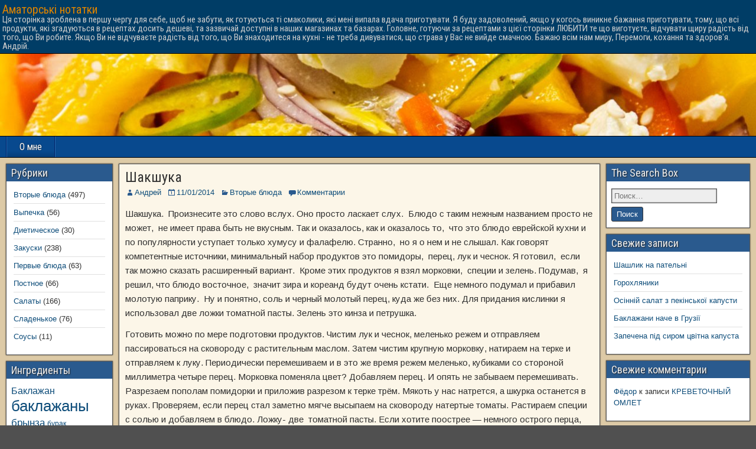

--- FILE ---
content_type: text/html; charset=UTF-8
request_url: https://and.ck.ua/recipe/shakshuka
body_size: 17367
content:
<!DOCTYPE html>
<html lang="ru-RU">
<head>
<meta charset="UTF-8" />
<meta name="viewport" content="initial-scale=1.0" />
<title>Шакшука &#8212; Аматорські нотатки</title>
<meta name='robots' content='max-image-preview:large' />
<link rel="profile" href="http://gmpg.org/xfn/11" />
<link rel="pingback" href="https://and.ck.ua/xmlrpc.php" />
<link rel='dns-prefetch' href='//www.googletagmanager.com' />
<link rel='dns-prefetch' href='//fonts.googleapis.com' />
<link rel='dns-prefetch' href='//pagead2.googlesyndication.com' />
<link rel="alternate" type="application/rss+xml" title="Аматорські нотатки &raquo; Лента" href="https://and.ck.ua/feed" />
<link rel="alternate" type="application/rss+xml" title="Аматорські нотатки &raquo; Лента комментариев" href="https://and.ck.ua/comments/feed" />
<link rel="alternate" type="application/rss+xml" title="Аматорські нотатки &raquo; Лента комментариев к &laquo;Шакшука&raquo;" href="https://and.ck.ua/recipe/shakshuka/feed" />
<link rel="alternate" title="oEmbed (JSON)" type="application/json+oembed" href="https://and.ck.ua/wp-json/oembed/1.0/embed?url=https%3A%2F%2Fand.ck.ua%2Frecipe%2Fshakshuka" />
<link rel="alternate" title="oEmbed (XML)" type="text/xml+oembed" href="https://and.ck.ua/wp-json/oembed/1.0/embed?url=https%3A%2F%2Fand.ck.ua%2Frecipe%2Fshakshuka&#038;format=xml" />
<style id='wp-img-auto-sizes-contain-inline-css' type='text/css'>
img:is([sizes=auto i],[sizes^="auto," i]){contain-intrinsic-size:3000px 1500px}
/*# sourceURL=wp-img-auto-sizes-contain-inline-css */
</style>
<style id='wp-emoji-styles-inline-css' type='text/css'>

	img.wp-smiley, img.emoji {
		display: inline !important;
		border: none !important;
		box-shadow: none !important;
		height: 1em !important;
		width: 1em !important;
		margin: 0 0.07em !important;
		vertical-align: -0.1em !important;
		background: none !important;
		padding: 0 !important;
	}
/*# sourceURL=wp-emoji-styles-inline-css */
</style>
<style id='wp-block-library-inline-css' type='text/css'>
:root{--wp-block-synced-color:#7a00df;--wp-block-synced-color--rgb:122,0,223;--wp-bound-block-color:var(--wp-block-synced-color);--wp-editor-canvas-background:#ddd;--wp-admin-theme-color:#007cba;--wp-admin-theme-color--rgb:0,124,186;--wp-admin-theme-color-darker-10:#006ba1;--wp-admin-theme-color-darker-10--rgb:0,107,160.5;--wp-admin-theme-color-darker-20:#005a87;--wp-admin-theme-color-darker-20--rgb:0,90,135;--wp-admin-border-width-focus:2px}@media (min-resolution:192dpi){:root{--wp-admin-border-width-focus:1.5px}}.wp-element-button{cursor:pointer}:root .has-very-light-gray-background-color{background-color:#eee}:root .has-very-dark-gray-background-color{background-color:#313131}:root .has-very-light-gray-color{color:#eee}:root .has-very-dark-gray-color{color:#313131}:root .has-vivid-green-cyan-to-vivid-cyan-blue-gradient-background{background:linear-gradient(135deg,#00d084,#0693e3)}:root .has-purple-crush-gradient-background{background:linear-gradient(135deg,#34e2e4,#4721fb 50%,#ab1dfe)}:root .has-hazy-dawn-gradient-background{background:linear-gradient(135deg,#faaca8,#dad0ec)}:root .has-subdued-olive-gradient-background{background:linear-gradient(135deg,#fafae1,#67a671)}:root .has-atomic-cream-gradient-background{background:linear-gradient(135deg,#fdd79a,#004a59)}:root .has-nightshade-gradient-background{background:linear-gradient(135deg,#330968,#31cdcf)}:root .has-midnight-gradient-background{background:linear-gradient(135deg,#020381,#2874fc)}:root{--wp--preset--font-size--normal:16px;--wp--preset--font-size--huge:42px}.has-regular-font-size{font-size:1em}.has-larger-font-size{font-size:2.625em}.has-normal-font-size{font-size:var(--wp--preset--font-size--normal)}.has-huge-font-size{font-size:var(--wp--preset--font-size--huge)}.has-text-align-center{text-align:center}.has-text-align-left{text-align:left}.has-text-align-right{text-align:right}.has-fit-text{white-space:nowrap!important}#end-resizable-editor-section{display:none}.aligncenter{clear:both}.items-justified-left{justify-content:flex-start}.items-justified-center{justify-content:center}.items-justified-right{justify-content:flex-end}.items-justified-space-between{justify-content:space-between}.screen-reader-text{border:0;clip-path:inset(50%);height:1px;margin:-1px;overflow:hidden;padding:0;position:absolute;width:1px;word-wrap:normal!important}.screen-reader-text:focus{background-color:#ddd;clip-path:none;color:#444;display:block;font-size:1em;height:auto;left:5px;line-height:normal;padding:15px 23px 14px;text-decoration:none;top:5px;width:auto;z-index:100000}html :where(.has-border-color){border-style:solid}html :where([style*=border-top-color]){border-top-style:solid}html :where([style*=border-right-color]){border-right-style:solid}html :where([style*=border-bottom-color]){border-bottom-style:solid}html :where([style*=border-left-color]){border-left-style:solid}html :where([style*=border-width]){border-style:solid}html :where([style*=border-top-width]){border-top-style:solid}html :where([style*=border-right-width]){border-right-style:solid}html :where([style*=border-bottom-width]){border-bottom-style:solid}html :where([style*=border-left-width]){border-left-style:solid}html :where(img[class*=wp-image-]){height:auto;max-width:100%}:where(figure){margin:0 0 1em}html :where(.is-position-sticky){--wp-admin--admin-bar--position-offset:var(--wp-admin--admin-bar--height,0px)}@media screen and (max-width:600px){html :where(.is-position-sticky){--wp-admin--admin-bar--position-offset:0px}}

/*# sourceURL=wp-block-library-inline-css */
</style><style id='global-styles-inline-css' type='text/css'>
:root{--wp--preset--aspect-ratio--square: 1;--wp--preset--aspect-ratio--4-3: 4/3;--wp--preset--aspect-ratio--3-4: 3/4;--wp--preset--aspect-ratio--3-2: 3/2;--wp--preset--aspect-ratio--2-3: 2/3;--wp--preset--aspect-ratio--16-9: 16/9;--wp--preset--aspect-ratio--9-16: 9/16;--wp--preset--color--black: #000000;--wp--preset--color--cyan-bluish-gray: #abb8c3;--wp--preset--color--white: #ffffff;--wp--preset--color--pale-pink: #f78da7;--wp--preset--color--vivid-red: #cf2e2e;--wp--preset--color--luminous-vivid-orange: #ff6900;--wp--preset--color--luminous-vivid-amber: #fcb900;--wp--preset--color--light-green-cyan: #7bdcb5;--wp--preset--color--vivid-green-cyan: #00d084;--wp--preset--color--pale-cyan-blue: #8ed1fc;--wp--preset--color--vivid-cyan-blue: #0693e3;--wp--preset--color--vivid-purple: #9b51e0;--wp--preset--gradient--vivid-cyan-blue-to-vivid-purple: linear-gradient(135deg,rgb(6,147,227) 0%,rgb(155,81,224) 100%);--wp--preset--gradient--light-green-cyan-to-vivid-green-cyan: linear-gradient(135deg,rgb(122,220,180) 0%,rgb(0,208,130) 100%);--wp--preset--gradient--luminous-vivid-amber-to-luminous-vivid-orange: linear-gradient(135deg,rgb(252,185,0) 0%,rgb(255,105,0) 100%);--wp--preset--gradient--luminous-vivid-orange-to-vivid-red: linear-gradient(135deg,rgb(255,105,0) 0%,rgb(207,46,46) 100%);--wp--preset--gradient--very-light-gray-to-cyan-bluish-gray: linear-gradient(135deg,rgb(238,238,238) 0%,rgb(169,184,195) 100%);--wp--preset--gradient--cool-to-warm-spectrum: linear-gradient(135deg,rgb(74,234,220) 0%,rgb(151,120,209) 20%,rgb(207,42,186) 40%,rgb(238,44,130) 60%,rgb(251,105,98) 80%,rgb(254,248,76) 100%);--wp--preset--gradient--blush-light-purple: linear-gradient(135deg,rgb(255,206,236) 0%,rgb(152,150,240) 100%);--wp--preset--gradient--blush-bordeaux: linear-gradient(135deg,rgb(254,205,165) 0%,rgb(254,45,45) 50%,rgb(107,0,62) 100%);--wp--preset--gradient--luminous-dusk: linear-gradient(135deg,rgb(255,203,112) 0%,rgb(199,81,192) 50%,rgb(65,88,208) 100%);--wp--preset--gradient--pale-ocean: linear-gradient(135deg,rgb(255,245,203) 0%,rgb(182,227,212) 50%,rgb(51,167,181) 100%);--wp--preset--gradient--electric-grass: linear-gradient(135deg,rgb(202,248,128) 0%,rgb(113,206,126) 100%);--wp--preset--gradient--midnight: linear-gradient(135deg,rgb(2,3,129) 0%,rgb(40,116,252) 100%);--wp--preset--font-size--small: 13px;--wp--preset--font-size--medium: 20px;--wp--preset--font-size--large: 36px;--wp--preset--font-size--x-large: 42px;--wp--preset--spacing--20: 0.44rem;--wp--preset--spacing--30: 0.67rem;--wp--preset--spacing--40: 1rem;--wp--preset--spacing--50: 1.5rem;--wp--preset--spacing--60: 2.25rem;--wp--preset--spacing--70: 3.38rem;--wp--preset--spacing--80: 5.06rem;--wp--preset--shadow--natural: 6px 6px 9px rgba(0, 0, 0, 0.2);--wp--preset--shadow--deep: 12px 12px 50px rgba(0, 0, 0, 0.4);--wp--preset--shadow--sharp: 6px 6px 0px rgba(0, 0, 0, 0.2);--wp--preset--shadow--outlined: 6px 6px 0px -3px rgb(255, 255, 255), 6px 6px rgb(0, 0, 0);--wp--preset--shadow--crisp: 6px 6px 0px rgb(0, 0, 0);}:where(.is-layout-flex){gap: 0.5em;}:where(.is-layout-grid){gap: 0.5em;}body .is-layout-flex{display: flex;}.is-layout-flex{flex-wrap: wrap;align-items: center;}.is-layout-flex > :is(*, div){margin: 0;}body .is-layout-grid{display: grid;}.is-layout-grid > :is(*, div){margin: 0;}:where(.wp-block-columns.is-layout-flex){gap: 2em;}:where(.wp-block-columns.is-layout-grid){gap: 2em;}:where(.wp-block-post-template.is-layout-flex){gap: 1.25em;}:where(.wp-block-post-template.is-layout-grid){gap: 1.25em;}.has-black-color{color: var(--wp--preset--color--black) !important;}.has-cyan-bluish-gray-color{color: var(--wp--preset--color--cyan-bluish-gray) !important;}.has-white-color{color: var(--wp--preset--color--white) !important;}.has-pale-pink-color{color: var(--wp--preset--color--pale-pink) !important;}.has-vivid-red-color{color: var(--wp--preset--color--vivid-red) !important;}.has-luminous-vivid-orange-color{color: var(--wp--preset--color--luminous-vivid-orange) !important;}.has-luminous-vivid-amber-color{color: var(--wp--preset--color--luminous-vivid-amber) !important;}.has-light-green-cyan-color{color: var(--wp--preset--color--light-green-cyan) !important;}.has-vivid-green-cyan-color{color: var(--wp--preset--color--vivid-green-cyan) !important;}.has-pale-cyan-blue-color{color: var(--wp--preset--color--pale-cyan-blue) !important;}.has-vivid-cyan-blue-color{color: var(--wp--preset--color--vivid-cyan-blue) !important;}.has-vivid-purple-color{color: var(--wp--preset--color--vivid-purple) !important;}.has-black-background-color{background-color: var(--wp--preset--color--black) !important;}.has-cyan-bluish-gray-background-color{background-color: var(--wp--preset--color--cyan-bluish-gray) !important;}.has-white-background-color{background-color: var(--wp--preset--color--white) !important;}.has-pale-pink-background-color{background-color: var(--wp--preset--color--pale-pink) !important;}.has-vivid-red-background-color{background-color: var(--wp--preset--color--vivid-red) !important;}.has-luminous-vivid-orange-background-color{background-color: var(--wp--preset--color--luminous-vivid-orange) !important;}.has-luminous-vivid-amber-background-color{background-color: var(--wp--preset--color--luminous-vivid-amber) !important;}.has-light-green-cyan-background-color{background-color: var(--wp--preset--color--light-green-cyan) !important;}.has-vivid-green-cyan-background-color{background-color: var(--wp--preset--color--vivid-green-cyan) !important;}.has-pale-cyan-blue-background-color{background-color: var(--wp--preset--color--pale-cyan-blue) !important;}.has-vivid-cyan-blue-background-color{background-color: var(--wp--preset--color--vivid-cyan-blue) !important;}.has-vivid-purple-background-color{background-color: var(--wp--preset--color--vivid-purple) !important;}.has-black-border-color{border-color: var(--wp--preset--color--black) !important;}.has-cyan-bluish-gray-border-color{border-color: var(--wp--preset--color--cyan-bluish-gray) !important;}.has-white-border-color{border-color: var(--wp--preset--color--white) !important;}.has-pale-pink-border-color{border-color: var(--wp--preset--color--pale-pink) !important;}.has-vivid-red-border-color{border-color: var(--wp--preset--color--vivid-red) !important;}.has-luminous-vivid-orange-border-color{border-color: var(--wp--preset--color--luminous-vivid-orange) !important;}.has-luminous-vivid-amber-border-color{border-color: var(--wp--preset--color--luminous-vivid-amber) !important;}.has-light-green-cyan-border-color{border-color: var(--wp--preset--color--light-green-cyan) !important;}.has-vivid-green-cyan-border-color{border-color: var(--wp--preset--color--vivid-green-cyan) !important;}.has-pale-cyan-blue-border-color{border-color: var(--wp--preset--color--pale-cyan-blue) !important;}.has-vivid-cyan-blue-border-color{border-color: var(--wp--preset--color--vivid-cyan-blue) !important;}.has-vivid-purple-border-color{border-color: var(--wp--preset--color--vivid-purple) !important;}.has-vivid-cyan-blue-to-vivid-purple-gradient-background{background: var(--wp--preset--gradient--vivid-cyan-blue-to-vivid-purple) !important;}.has-light-green-cyan-to-vivid-green-cyan-gradient-background{background: var(--wp--preset--gradient--light-green-cyan-to-vivid-green-cyan) !important;}.has-luminous-vivid-amber-to-luminous-vivid-orange-gradient-background{background: var(--wp--preset--gradient--luminous-vivid-amber-to-luminous-vivid-orange) !important;}.has-luminous-vivid-orange-to-vivid-red-gradient-background{background: var(--wp--preset--gradient--luminous-vivid-orange-to-vivid-red) !important;}.has-very-light-gray-to-cyan-bluish-gray-gradient-background{background: var(--wp--preset--gradient--very-light-gray-to-cyan-bluish-gray) !important;}.has-cool-to-warm-spectrum-gradient-background{background: var(--wp--preset--gradient--cool-to-warm-spectrum) !important;}.has-blush-light-purple-gradient-background{background: var(--wp--preset--gradient--blush-light-purple) !important;}.has-blush-bordeaux-gradient-background{background: var(--wp--preset--gradient--blush-bordeaux) !important;}.has-luminous-dusk-gradient-background{background: var(--wp--preset--gradient--luminous-dusk) !important;}.has-pale-ocean-gradient-background{background: var(--wp--preset--gradient--pale-ocean) !important;}.has-electric-grass-gradient-background{background: var(--wp--preset--gradient--electric-grass) !important;}.has-midnight-gradient-background{background: var(--wp--preset--gradient--midnight) !important;}.has-small-font-size{font-size: var(--wp--preset--font-size--small) !important;}.has-medium-font-size{font-size: var(--wp--preset--font-size--medium) !important;}.has-large-font-size{font-size: var(--wp--preset--font-size--large) !important;}.has-x-large-font-size{font-size: var(--wp--preset--font-size--x-large) !important;}
/*# sourceURL=global-styles-inline-css */
</style>

<style id='classic-theme-styles-inline-css' type='text/css'>
/*! This file is auto-generated */
.wp-block-button__link{color:#fff;background-color:#32373c;border-radius:9999px;box-shadow:none;text-decoration:none;padding:calc(.667em + 2px) calc(1.333em + 2px);font-size:1.125em}.wp-block-file__button{background:#32373c;color:#fff;text-decoration:none}
/*# sourceURL=/wp-includes/css/classic-themes.min.css */
</style>
<link rel='stylesheet' id='ppress-frontend-css' href='https://and.ck.ua/wp-content/plugins/wp-user-avatar/assets/css/frontend.min.css?ver=4.16.8' type='text/css' media='all' />
<link rel='stylesheet' id='ppress-flatpickr-css' href='https://and.ck.ua/wp-content/plugins/wp-user-avatar/assets/flatpickr/flatpickr.min.css?ver=4.16.8' type='text/css' media='all' />
<link rel='stylesheet' id='ppress-select2-css' href='https://and.ck.ua/wp-content/plugins/wp-user-avatar/assets/select2/select2.min.css?ver=6.9' type='text/css' media='all' />
<link rel='stylesheet' id='frontier-font-css' href='//fonts.googleapis.com/css?family=Roboto+Condensed%3A400%2C700%7CArimo%3A400%2C700&#038;ver=6.9' type='text/css' media='all' />
<link rel='stylesheet' id='genericons-css' href='https://and.ck.ua/wp-content/themes/frontier/includes/genericons/genericons.css?ver=1.3.3' type='text/css' media='all' />
<link rel='stylesheet' id='frontier-main-css' href='https://and.ck.ua/wp-content/themes/frontier/style.css?ver=1.3.3' type='text/css' media='all' />
<link rel='stylesheet' id='frontier-responsive-css' href='https://and.ck.ua/wp-content/themes/frontier/responsive.css?ver=1.3.3' type='text/css' media='all' />
<link rel='stylesheet' id='slb_core-css' href='https://and.ck.ua/wp-content/plugins/simple-lightbox/client/css/app.css?ver=2.9.4' type='text/css' media='all' />
<script type="text/javascript" src="https://and.ck.ua/wp-includes/js/jquery/jquery.min.js?ver=3.7.1" id="jquery-core-js"></script>
<script type="text/javascript" src="https://and.ck.ua/wp-includes/js/jquery/jquery-migrate.min.js?ver=3.4.1" id="jquery-migrate-js"></script>
<script type="text/javascript" src="https://and.ck.ua/wp-content/plugins/wp-user-avatar/assets/flatpickr/flatpickr.min.js?ver=4.16.8" id="ppress-flatpickr-js"></script>
<script type="text/javascript" src="https://and.ck.ua/wp-content/plugins/wp-user-avatar/assets/select2/select2.min.js?ver=4.16.8" id="ppress-select2-js"></script>

<!-- Сниппет тегов Google (gtag.js), добавленный Site Kit -->
<!-- Сниппет Google Analytics добавлен с помощью Site Kit -->
<script type="text/javascript" src="https://www.googletagmanager.com/gtag/js?id=G-SHVJCSTDZ4" id="google_gtagjs-js" async></script>
<script type="text/javascript" id="google_gtagjs-js-after">
/* <![CDATA[ */
window.dataLayer = window.dataLayer || [];function gtag(){dataLayer.push(arguments);}
gtag("set","linker",{"domains":["and.ck.ua"]});
gtag("js", new Date());
gtag("set", "developer_id.dZTNiMT", true);
gtag("config", "G-SHVJCSTDZ4");
//# sourceURL=google_gtagjs-js-after
/* ]]> */
</script>
<link rel="https://api.w.org/" href="https://and.ck.ua/wp-json/" /><link rel="alternate" title="JSON" type="application/json" href="https://and.ck.ua/wp-json/wp/v2/posts/9344" /><link rel="EditURI" type="application/rsd+xml" title="RSD" href="https://and.ck.ua/xmlrpc.php?rsd" />
<meta name="generator" content="WordPress 6.9" />
<link rel="canonical" href="https://and.ck.ua/recipe/shakshuka" />
<link rel='shortlink' href='https://and.ck.ua/?p=9344' />
<!--
    <PageMap>
        <DataObject type="thumbnail">
            <Attribute name="src" value="https://and.ck.ua/wp-content/uploads/2014/11/DSC_5254.jpg"/>
            <Attribute name="width" value="150"/>
            <Attribute name="height" value="150"/>
        </DataObject>
    </PageMap>
-->
        <meta name="thumbnail" content="https://and.ck.ua/wp-content/uploads/2014/11/DSC_5254.jpg" />
<meta name="generator" content="Site Kit by Google 1.170.0" />
<meta property="Frontier Theme" content="1.3.3" />
<style type="text/css" media="screen">
	#container 	{width: 1296px;}
	#header 	{min-height: 140px;}
	#content 	{width: 65%;}
	#sidebar-left 	{width: 15%;}
	#sidebar-right 	{width: 20%;}
</style>

<style type="text/css" media="screen">
	.page-template-page-cs-php #content, .page-template-page-sc-php #content {width: 77%;}
	.page-template-page-cs-php #sidebar-left, .page-template-page-sc-php #sidebar-left,
	.page-template-page-cs-php #sidebar-right, .page-template-page-sc-php #sidebar-right {width: 23%;}
	.page-template-page-scs-php #content {width: 65%;}
	.page-template-page-scs-php #sidebar-left {width: 15%;}
	.page-template-page-scs-php #sidebar-right {width: 20%;}
</style>

<style type="text/css" media="screen">
	#header {
		background-image: url('https://and.ck.ua/wp-content/uploads/2020/01/cropped-bez-imeni-1.jpg' );
		background-size: 1296px 140px;
	}
</style>

<style type="text/css" media="screen">
	#header {background-color:#FFFFFF;}
	#nav-main {background-color:#08498e;}
	#nav-main .nav-main {border-left: 1px solid #002166; border-right: 1px solid #2667ac;}
	#nav-main .nav-main > li, #nav-main .nav-main > ul > .page_item {border-left: 1px solid #2667ac; border-right: 1px solid #002166;}
	#top-bar {background-color:#003d66;}
	#bottom-bar {background-color:#002f66;}
	#main {background-color:#ddcaa6;}
	.blog-view, .single-view, .author-info, .archive-info, .form-404 {background-color:#fcf6e8;}
	.blog-view.sticky {background-color:#ffeed1;}
	.frontier-widget {background-color:#FFFFFF;}
	.blog-view, .comment-author-admin > .comment-body, .bypostauthor > .comment-body {border-top: 6px solid #2A5A8E;}
	.page-nav > *, .comment-nav > *, .author-info .title, .comment-reply-link, .widget-title,
	.widget_search .search-submit, .widget_calendar caption {background-color:#2A5A8E;}
	.genericon {color:#2A5A8E;}
	a {color:#0E4D7A;}
	a:hover {color:#0000EE;}
</style>


<!-- Метатеги Google AdSense, добавленные Site Kit -->
<meta name="google-adsense-platform-account" content="ca-host-pub-2644536267352236">
<meta name="google-adsense-platform-domain" content="sitekit.withgoogle.com">
<!-- Завершите метатеги Google AdSense, добавленные Site Kit -->


<script type="application/ld+json" class="saswp-schema-markup-output">
[{"@context":"https:\/\/schema.org\/","@type":"Recipe","@id":"https:\/\/and.ck.ua\/recipe\/shakshuka#recipe","url":"","name":"\u0428\u0430\u043a\u0448\u0443\u043a\u0430","datePublished":"2014-11-01T13:57:47+02:00","dateModified":"2014-11-01T15:41:12+02:00","description":"\u0428\u0430\u043a\u0448\u0443\u043a\u0430.\u00a0 \u041f\u0440\u043e\u0438\u0437\u043d\u0435\u0441\u0438\u0442\u0435 \u044d\u0442\u043e \u0441\u043b\u043e\u0432\u043e \u0432\u0441\u043b\u0443\u0445. \u041e\u043d\u043e \u043f\u0440\u043e\u0441\u0442\u043e \u043b\u0430\u0441\u043a\u0430\u0435\u0442 \u0441\u043b\u0443\u0445.\u00a0 \u0411\u043b\u044e\u0434\u043e \u0441 \u0442\u0430\u043a\u0438\u043c \u043d\u0435\u0436\u043d\u044b\u043c \u043d\u0430\u0437\u0432\u0430\u043d\u0438\u0435\u043c \u043f\u0440\u043e\u0441\u0442\u043e \u043d\u0435 \u043c\u043e\u0436\u0435\u0442,\u00a0 \u043d\u0435 \u0438\u043c\u0435\u0435\u0442 \u043f\u0440\u0430\u0432\u0430 \u0431\u044b\u0442\u044c \u043d\u0435 \u0432\u043a\u0443\u0441\u043d\u044b\u043c. \u0422\u0430\u043a \u0438 \u043e\u043a\u0430\u0437\u0430\u043b\u043e\u0441\u044c, \u043a\u0430\u043a \u0438 \u043e\u043a\u0430\u0437\u0430\u043b\u043e\u0441\u044c \u0442\u043e,\u00a0 \u0447\u0442\u043e \u044d\u0442\u043e \u0431\u043b\u044e\u0434\u043e \u0435\u0432\u0440\u0435\u0439\u0441\u043a\u043e\u0439 \u043a\u0443\u0445\u043d\u0438 \u0438 \u043f\u043e \u043f\u043e\u043f\u0443\u043b\u044f\u0440\u043d\u043e\u0441\u0442\u0438 \u0443\u0441\u0442\u0443\u043f\u0430\u0435\u0442 \u0442\u043e\u043b\u044c\u043a\u043e \u0445\u0443\u043c\u0443\u0441\u0443 \u0438 \u0444\u0430\u043b\u0430\u0444\u0435\u043b\u044e. \u0421\u0442\u0440\u0430\u043d\u043d\u043e,\u00a0 \u043d\u043e \u044f \u043e \u043d\u0435\u043c \u0438 \u043d\u0435 \u0441\u043b\u044b\u0448\u0430\u043b. \u041a\u0430\u043a \u0433\u043e\u0432\u043e\u0440\u044f\u0442 \u043a\u043e\u043c\u043f\u0435\u0442\u0435\u043d\u0442\u043d\u044b\u0435 \u0438\u0441\u0442\u043e\u0447\u043d\u0438\u043a\u0438,","keywords":"\u044f\u0439\u0446\u0430, ","author":{"@type":"Person","name":"\u0410\u043d\u0434\u0440\u0435\u0439","url":"https:\/\/and.ck.ua\/recipe\/author\/admin","sameAs":["https:\/\/and.ck.ua\/"]},"recipeIngredient":["\u0412\u0442\u043e\u0440\u044b\u0435 \u0431\u043b\u044e\u0434\u0430, \u044f\u0439\u0446\u0430"],"recipeInstructions":["\u0428\u0430\u043a\u0448\u0443\u043a\u0430.\u00a0 \u041f\u0440\u043e\u0438\u0437\u043d\u0435\u0441\u0438\u0442\u0435 \u044d\u0442\u043e \u0441\u043b\u043e\u0432\u043e \u0432\u0441\u043b\u0443\u0445. \u041e\u043d\u043e \u043f\u0440\u043e\u0441\u0442\u043e \u043b\u0430\u0441\u043a\u0430\u0435\u0442 \u0441\u043b\u0443\u0445.\u00a0 \u0411\u043b\u044e\u0434\u043e \u0441 \u0442\u0430\u043a\u0438\u043c \u043d\u0435\u0436\u043d\u044b\u043c \u043d\u0430\u0437\u0432\u0430\u043d\u0438\u0435\u043c \u043f\u0440\u043e\u0441\u0442\u043e \u043d\u0435 \u043c\u043e\u0436\u0435\u0442,\u00a0 \u043d\u0435 \u0438\u043c\u0435\u0435\u0442 \u043f\u0440\u0430\u0432\u0430 \u0431\u044b\u0442\u044c \u043d\u0435 \u0432\u043a\u0443\u0441\u043d\u044b\u043c. \u0422\u0430\u043a \u0438 \u043e\u043a\u0430\u0437\u0430\u043b\u043e\u0441\u044c, \u043a\u0430\u043a \u0438 \u043e\u043a\u0430\u0437\u0430\u043b\u043e\u0441\u044c \u0442\u043e,\u00a0 \u0447\u0442\u043e \u044d\u0442\u043e \u0431\u043b\u044e\u0434\u043e \u0435\u0432\u0440\u0435\u0439\u0441\u043a\u043e\u0439 \u043a\u0443\u0445\u043d\u0438 \u0438 \u043f\u043e \u043f\u043e\u043f\u0443\u043b\u044f\u0440\u043d\u043e\u0441\u0442\u0438 \u0443\u0441\u0442\u0443\u043f\u0430\u0435\u0442 \u0442\u043e\u043b\u044c\u043a\u043e \u0445\u0443\u043c\u0443\u0441\u0443 \u0438 \u0444\u0430\u043b\u0430\u0444\u0435\u043b\u044e. \u0421\u0442\u0440\u0430\u043d\u043d\u043e,\u00a0 \u043d\u043e \u044f \u043e \u043d\u0435\u043c \u0438 \u043d\u0435 \u0441\u043b\u044b\u0448\u0430\u043b. \u041a\u0430\u043a \u0433\u043e\u0432\u043e\u0440\u044f\u0442 \u043a\u043e\u043c\u043f\u0435\u0442\u0435\u043d\u0442\u043d\u044b\u0435 \u0438\u0441\u0442\u043e\u0447\u043d\u0438\u043a\u0438, \u043c\u0438\u043d\u0438\u043c\u0430\u043b\u044c\u043d\u044b\u0439 \u043d\u0430\u0431\u043e\u0440 \u043f\u0440\u043e\u0434\u0443\u043a\u0442\u043e\u0432 \u044d\u0442\u043e \u043f\u043e\u043c\u0438\u0434\u043e\u0440\u044b,\u00a0 \u043f\u0435\u0440\u0435\u0446, \u043b\u0443\u043a \u0438 \u0447\u0435\u0441\u043d\u043e\u043a. \u042f \u0433\u043e\u0442\u043e\u0432\u0438\u043b,\u00a0 \u0435\u0441\u043b\u0438 \u0442\u0430\u043a \u043c\u043e\u0436\u043d\u043e \u0441\u043a\u0430\u0437\u0430\u0442\u044c \u0440\u0430\u0441\u0448\u0438\u0440\u0435\u043d\u043d\u044b\u0439 \u0432\u0430\u0440\u0438\u0430\u043d\u0442.\u00a0 \u041a\u0440\u043e\u043c\u0435 \u044d\u0442\u0438\u0445 \u043f\u0440\u043e\u0434\u0443\u043a\u0442\u043e\u0432 \u044f \u0432\u0437\u044f\u043b \u043c\u043e\u0440\u043a\u043e\u0432\u043a\u0438,\u00a0 \u0441\u043f\u0435\u0446\u0438\u0438 \u0438 \u0437\u0435\u043b\u0435\u043d\u044c. \u041f\u043e\u0434\u0443\u043c\u0430\u0432,\u00a0 \u044f \u0440\u0435\u0448\u0438\u043b, \u0447\u0442\u043e \u0431\u043b\u044e\u0434\u043e \u0432\u043e\u0441\u0442\u043e\u0447\u043d\u043e\u0435,\u00a0 \u0437\u043d\u0430\u0447\u0438\u0442 \u0437\u0438\u0440\u0430 \u0438 \u043a\u043e\u0440\u0435\u0430\u043d\u0434 \u0431\u0443\u0434\u0443\u0442 \u043e\u0447\u0435\u043d\u044c \u043a\u0441\u0442\u0430\u0442\u0438.\u00a0 \u0415\u0449\u0435 \u043d\u0435\u043c\u043d\u043e\u0433\u043e \u043f\u043e\u0434\u0443\u043c\u0430\u043b \u0438 \u043f\u0440\u0438\u0431\u0430\u0432\u0438\u043b \u043c\u043e\u043b\u043e\u0442\u0443\u044e \u043f\u0430\u043f\u0440\u0438\u043a\u0443.\u00a0 \u041d\u0443 \u0438 \u043f\u043e\u043d\u044f\u0442\u043d\u043e, \u0441\u043e\u043b\u044c \u0438 \u0447\u0435\u0440\u043d\u044b\u0439 \u043c\u043e\u043b\u043e\u0442\u044b\u0439 \u043f\u0435\u0440\u0435\u0446, \u043a\u0443\u0434\u0430 \u0436\u0435 \u0431\u0435\u0437 \u043d\u0438\u0445. \u0414\u043b\u044f \u043f\u0440\u0438\u0434\u0430\u043d\u0438\u044f \u043a\u0438\u0441\u043b\u0438\u043d\u043a\u0438 \u044f \u0438\u0441\u043f\u043e\u043b\u044c\u0437\u043e\u0432\u0430\u043b \u0434\u0432\u0435 \u043b\u043e\u0436\u043a\u0438 \u0442\u043e\u043c\u0430\u0442\u043d\u043e\u0439 \u043f\u0430\u0441\u0442\u044b. \u0417\u0435\u043b\u0435\u043d\u044c \u044d\u0442\u043e \u043a\u0438\u043d\u0437\u0430 \u0438 \u043f\u0435\u0442\u0440\u0443\u0448\u043a\u0430.\r\n\r\n\u0413\u043e\u0442\u043e\u0432\u0438\u0442\u044c \u043c\u043e\u0436\u043d\u043e \u043f\u043e \u043c\u0435\u0440\u0435 \u043f\u043e\u0434\u0433\u043e\u0442\u043e\u0432\u043a\u0438 \u043f\u0440\u043e\u0434\u0443\u043a\u0442\u043e\u0432. \u0427\u0438\u0441\u0442\u0438\u043c \u043b\u0443\u043a \u0438 \u0447\u0435\u0441\u043d\u043e\u043a, \u043c\u0435\u043b\u0435\u043d\u044c\u043a\u043e \u0440\u0435\u0436\u0435\u043c \u0438 \u043e\u0442\u043f\u0440\u0430\u0432\u043b\u044f\u0435\u043c \u043f\u0430\u0441\u0441\u0438\u0440\u043e\u0432\u0430\u0442\u044c\u0441\u044f \u043d\u0430 \u0441\u043a\u043e\u0432\u043e\u0440\u043e\u0434\u0443 \u0441 \u0440\u0430\u0441\u0442\u0438\u0442\u0435\u043b\u044c\u043d\u044b\u043c \u043c\u0430\u0441\u043b\u043e\u043c. \u0417\u0430\u0442\u0435\u043c \u0447\u0438\u0441\u0442\u0438\u043c \u043a\u0440\u0443\u043f\u043d\u0443\u044e \u043c\u043e\u0440\u043a\u043e\u0432\u043a\u0443, \u043d\u0430\u0442\u0438\u0440\u0430\u0435\u043c \u043d\u0430 \u0442\u0435\u0440\u043a\u0435 \u0438 \u043e\u0442\u043f\u0440\u0430\u0432\u043b\u044f\u0435\u043c \u043a \u043b\u0443\u043a\u0443. \u041f\u0435\u0440\u0438\u043e\u0434\u0438\u0447\u0435\u0441\u043a\u0438 \u043f\u0435\u0440\u0435\u043c\u0435\u0448\u0438\u0432\u0430\u0435\u043c \u0438 \u0432 \u044d\u0442\u043e \u0436\u0435 \u0432\u0440\u0435\u043c\u044f \u0440\u0435\u0436\u0435\u043c \u043c\u0435\u043b\u0435\u043d\u044c\u043a\u043e, \u043a\u0443\u0431\u0438\u043a\u0430\u043c\u0438 \u0441\u043e \u0441\u0442\u043e\u0440\u043e\u043d\u043e\u0439 \u043c\u0438\u043b\u043b\u0438\u043c\u0435\u0442\u0440\u0430 \u0447\u0435\u0442\u044b\u0440\u0435 \u043f\u0435\u0440\u0435\u0446. \u041c\u043e\u0440\u043a\u043e\u0432\u043a\u0430 \u043f\u043e\u043c\u0435\u043d\u044f\u043b\u0430 \u0446\u0432\u0435\u0442? \u0414\u043e\u0431\u0430\u0432\u043b\u044f\u0435\u043c \u043f\u0435\u0440\u0435\u0446. \u0418 \u043e\u043f\u044f\u0442\u044c \u043d\u0435 \u0437\u0430\u0431\u044b\u0432\u0430\u0435\u043c \u043f\u0435\u0440\u0435\u043c\u0435\u0448\u0438\u0432\u0430\u0442\u044c. \u0420\u0430\u0437\u0440\u0435\u0437\u0430\u0435\u043c \u043f\u043e\u043f\u043e\u043b\u0430\u043c \u043f\u043e\u043c\u0438\u0434\u043e\u0440\u043a\u0438 \u0438 \u043f\u0440\u0438\u043b\u043e\u0436\u0438\u0432 \u0440\u0430\u0437\u0440\u0435\u0437\u043e\u043c \u043a \u0442\u0435\u0440\u043a\u0435 \u0442\u0440\u0451\u043c. \u041c\u044f\u043a\u043e\u0442\u044c \u0443 \u043d\u0430\u0441 \u043d\u0430\u0442\u0440\u0435\u0442\u0441\u044f, \u0430 \u0448\u043a\u0443\u0440\u043a\u0430 \u043e\u0441\u0442\u0430\u043d\u0435\u0442\u0441\u044f \u0432 \u0440\u0443\u043a\u0430\u0445. \u041f\u0440\u043e\u0432\u0435\u0440\u044f\u0435\u043c, \u0435\u0441\u043b\u0438 \u043f\u0435\u0440\u0435\u0446 \u0441\u0442\u0430\u043b \u0437\u0430\u043c\u0435\u0442\u043d\u043e \u043c\u044f\u0433\u0447\u0435 \u0432\u044b\u0441\u044b\u043f\u0430\u0435\u043c \u043d\u0430 \u0441\u043a\u043e\u0432\u043e\u0440\u043e\u0434\u0443 \u043d\u0430\u0442\u0435\u0440\u0442\u044b\u0435 \u0442\u043e\u043c\u0430\u0442\u044b. \u0420\u0430\u0441\u0442\u0438\u0440\u0430\u0435\u043c \u0441\u043f\u0435\u0446\u0438\u0438 \u0441 \u0441\u043e\u043b\u044c\u044e \u0438 \u0434\u043e\u0431\u0430\u0432\u043b\u044f\u0435\u043c \u0432 \u0431\u043b\u044e\u0434\u043e. \u041b\u043e\u0436\u043a\u0443- \u0434\u0432\u0435\u00a0 \u0442\u043e\u043c\u0430\u0442\u043d\u043e\u0439 \u043f\u0430\u0441\u0442\u044b. \u0415\u0441\u043b\u0438 \u0445\u043e\u0442\u0438\u0442\u0435 \u043f\u043e\u043e\u0441\u0442\u0440\u0435\u0435 - \u043d\u0435\u043c\u043d\u043e\u0433\u043e \u043e\u0441\u0442\u0440\u043e\u0433\u043e \u043f\u0435\u0440\u0446\u0430, \u0445\u043e\u0442\u044c \u0441\u0443\u0445\u043e\u0433\u043e, \u0445\u043e\u0442\u044c \u0441\u0432\u0435\u0436\u0435\u0433\u043e. \u0420\u0435\u0436\u0435\u043c \u0437\u0435\u043b\u0435\u043d\u044c. \u041d\u0435\u043c\u043d\u043e\u0433\u043e \u0437\u0435\u043b\u0435\u043d\u0438 \u043e\u0441\u0442\u0430\u0432\u043b\u044f\u0435\u043c \u043d\u0430 \u0443\u043a\u0440\u0430\u0448\u0435\u043d\u0438\u0435, \u0430 \u043e\u0441\u0442\u0430\u043b\u044c\u043d\u043e\u0435 \u043d\u0430 \u0441\u043a\u043e\u0432\u043e\u0440\u043e\u0434\u0443. \u041f\u0435\u0440\u0435\u043c\u0435\u0448\u0438\u0432\u0430\u0435\u043c \u0438 \u043f\u043e \u043e\u0434\u043d\u043e\u043c\u0443, \u0430\u043a\u043a\u0443\u0440\u0430\u0442\u043d\u043e, \u0447\u0442\u043e\u0431\u044b \u043d\u0435 \u043f\u043e\u0432\u0440\u0435\u0434\u0438\u0442\u044c \u0436\u0435\u043b\u0442\u043e\u043a \u0432\u0431\u0438\u0432\u0430\u0435\u043c \u044f\u0439\u0446\u0430. \u0414\u0435\u043b\u0430\u0435\u043c \u043e\u0433\u043e\u043d\u044c \u043f\u043e\u043c\u0435\u043d\u044c\u0448\u0435 \u0438 \u0436\u0434\u0451\u043c \u043a\u043e\u0433\u0434\u0430 \u0431\u0435\u043b\u043e\u043a \u044f\u0439\u0446\u0430 \u043f\u043e\u0431\u0435\u043b\u0435\u0435\u0442, \u043d\u043e \u0436\u0435\u043b\u0442\u043e\u043a \u0435\u0449\u0451 \u043d\u0435 \u043f\u0440\u043e\u043f\u0435\u0447\u0435\u0442\u0441\u044f. \u0412\u043e\u0442 \u0432 \u044d\u0442\u043e\u0442 \u043c\u043e\u043c\u0435\u043d\u0442 \u0448\u0430\u043a\u0448\u0443\u043a\u0443 \u043c\u043e\u0436\u043d\u043e \u0441\u0447\u0438\u0442\u0430\u0442\u044c \u0433\u043e\u0442\u043e\u0432\u043e\u0439.\r\n\r\n\u042f\u0438\u0448\u043d\u044f \u0441 \u043f\u043e\u043c\u0438\u0434\u043e\u0440\u0430\u043c\u0438, \u0441\u043a\u0430\u0436\u0435\u0442 \u043a\u043e\u0435 \u043a\u0442\u043e \u0438\u0437 \u0412\u0430\u0441, \u0438 \u0431\u0443\u0434\u0435\u0442 \u043d\u0435\u043f\u0440\u0430\u0432. \u042d\u0442\u043e \u0438\u043c\u0435\u0435\u0442 \u043e\u0442\u043d\u043e\u0448\u0435\u043d\u0438\u0435 \u043a \u044f\u0438\u0447\u0438\u0438\u043d\u0438\u0446\u0435, \u043a\u0430\u043a \u0416\u0438\u0433\u0443\u043b\u0438 \u043a \u0430\u0432\u0442\u043e\u043c\u043e\u0431\u0438\u043b\u044e. \u041f\u043e \u0441\u0443\u0442\u0438 \u0442\u043e \u0436\u0435 \u0441\u0430\u043c\u043e\u0435, \u043d\u043e \u0432\u043a\u0443\u0441.... \u041f\u0440\u043e\u0441\u0442\u043e \u043d\u0435 \u043f\u0435\u0440\u0435\u0434\u0430\u0442\u044c \u0441\u043b\u043e\u0432\u0430\u043c\u0438. \u0422\u0430\u043a \u0438 \u0445\u043e\u0447\u0435\u0442\u0441\u044f, \u043f\u043e\u0441\u043b\u0435 \u0442\u043e\u0433\u043e, \u043a\u0430\u043a \u0432\u0441\u0435 \u0441\u044a\u0435\u0434\u0435\u043d\u043e \u0432\u044b\u0442\u0435\u0440\u0435\u0442\u044c \u043e\u0441\u0442\u0430\u0442\u043a\u0438 \u0441 \u0442\u0430\u0440\u0435\u043b\u043a\u0438 \u0445\u043b\u0435\u0431\u0443\u0448\u043a\u043e\u043c... \u0418 \u0437\u0430\u043f\u043e\u043c\u043d\u0438\u0442\u0435 \u044d\u0442\u043e \u0441\u043b\u043e\u0432\u043e - \u0448\u0430\u043a\u0448\u0443\u043a\u0430.\r\n\u041f\u0440\u0438\u044f\u0442\u043d\u043e\u0433\u043e \u0430\u043f\u043f\u0435\u0442\u0438\u0442\u0430. :-)"],"image":[{"@type":"ImageObject","@id":"https:\/\/and.ck.ua\/recipe\/shakshuka#primaryimage","url":"https:\/\/and.ck.ua\/wp-content\/uploads\/2014\/11\/DSC_5254-1200x803.jpg","width":"1200","height":"803"},{"@type":"ImageObject","url":"https:\/\/and.ck.ua\/wp-content\/uploads\/2014\/11\/DSC_5254-1200x900.jpg","width":"1200","height":"900"},{"@type":"ImageObject","url":"https:\/\/and.ck.ua\/wp-content\/uploads\/2014\/11\/DSC_5254-1200x675.jpg","width":"1200","height":"675"},{"@type":"ImageObject","url":"https:\/\/and.ck.ua\/wp-content\/uploads\/2014\/11\/DSC_5254-803x803.jpg","width":"803","height":"803"},{"@type":"ImageObject","url":"http:\/\/and.ck.ua\/wp-content\/uploads\/2014\/11\/DSC_5254.jpg","width":1024,"height":685,"caption":"1024"},{"@type":"ImageObject","url":"http:\/\/and.ck.ua\/wp-content\/uploads\/2014\/11\/DSC_5238.jpg","width":1024,"height":685,"caption":"1024"},{"@type":"ImageObject","url":"http:\/\/and.ck.ua\/wp-content\/uploads\/2014\/11\/DSC_5239.jpg","width":1024,"height":685,"caption":"1024"},{"@type":"ImageObject","url":"http:\/\/and.ck.ua\/wp-content\/uploads\/2014\/11\/DSC_5241.jpg","width":1024,"height":685,"caption":"1024"},{"@type":"ImageObject","url":"http:\/\/and.ck.ua\/wp-content\/uploads\/2014\/11\/DSC_5242.jpg","width":1024,"height":685,"caption":"1024"},{"@type":"ImageObject","url":"http:\/\/and.ck.ua\/wp-content\/uploads\/2014\/11\/DSC_5244.jpg","width":1024,"height":685,"caption":"1024"},{"@type":"ImageObject","url":"http:\/\/and.ck.ua\/wp-content\/uploads\/2014\/11\/DSC_5245.jpg","width":1024,"height":685,"caption":"1024"},{"@type":"ImageObject","url":"http:\/\/and.ck.ua\/wp-content\/uploads\/2014\/11\/DSC_5249.jpg","width":1024,"height":685,"caption":"1024"},{"@type":"ImageObject","url":"http:\/\/and.ck.ua\/wp-content\/uploads\/2014\/11\/DSC_5250.jpg","width":1024,"height":685,"caption":"1024"},{"@type":"ImageObject","url":"http:\/\/and.ck.ua\/wp-content\/uploads\/2014\/11\/DSC_5251.jpg","width":1024,"height":685,"caption":"1024"},{"@type":"ImageObject","url":"http:\/\/and.ck.ua\/wp-content\/uploads\/2014\/11\/DSC_5252.jpg","width":1024,"height":685,"caption":"1024"},{"@type":"ImageObject","url":"http:\/\/and.ck.ua\/wp-content\/uploads\/2014\/11\/DSC_5253.jpg","width":1024,"height":685,"caption":"1024"},{"@type":"ImageObject","url":"http:\/\/and.ck.ua\/wp-content\/uploads\/2014\/11\/DSC_52541.jpg","width":1024,"height":685,"caption":"1024"}]}]
</script>

<style type="text/css" id="custom-background-css">
body.custom-background { background-image: url("https://and.ck.ua/wp-content/themes/frontier/images/honeycomb.png"); background-position: left top; background-size: auto; background-repeat: repeat; background-attachment: scroll; }
</style>
	
<!-- Сниппет Google AdSense, добавленный Site Kit -->
<script type="text/javascript" async="async" src="https://pagead2.googlesyndication.com/pagead/js/adsbygoogle.js?client=ca-pub-8418863975281292&amp;host=ca-host-pub-2644536267352236" crossorigin="anonymous"></script>

<!-- Конечный сниппет Google AdSense, добавленный Site Kit -->
</head>

<body class="wp-singular post-template-default single single-post postid-9344 single-format-standard custom-background wp-theme-frontier">
	
	
<div id="container" class="cf"  >
	
			
		<div id="top-bar" class="cf">
			
			<div id="top-bar-info">
														<h2 id="site-title"><a href="https://and.ck.ua/">Аматорські нотатки</a></h2>				
									<span id="site-description">Ця сторінка зроблена в першу чергу для себе, щоб не забути, як готуються ті смаколики, які мені випала вдача приготувати. Я буду задоволений, якщо у когось виникне бажання приготувати, тому, що всі продукти, які згадуються в рецептах досить дешеві, та зазвичай доступні в наших магазинах та базарах. Головне, готуючи за рецептами з цієї сторінки ЛЮБИТИ те що виготуєте, відчувати щиру радість від того, що Ви робите. Якщо Ви не відчуваєте радість від того, що Ви знаходитеся на кухні - не треба дивуватися, що страва у Вас не вийде смачною. Бажаю всім нам миру, Перемоги, кохання та здоров&#039;я. Андрій.</span>
							</div>

			
					</div>
	
			<div id="header" class="cf"   role="banner">
			
			
			
					</div>
	
			
		<nav id="nav-main" class="cf drop"   role="navigation" aria-label="Главное Меню">
			
							<button class="drop-toggle"><span class="genericon genericon-menu"></span></button>
			
			<div class="nav-main"><ul>
<li class="page_item page-item-14222"><a href="https://and.ck.ua/o-mne">О мне</a></li>
</ul></div>

					</nav>
	
	
<div id="main" class="col-scs cf">

<div id="content" class="cf"   role="main">

	
	
	
	
					
<article id="post-9344" class="single-view post-9344 post type-post status-publish format-standard has-post-thumbnail hentry category-vtoryie-blyuda tag-yaytsa"   >


<header class="entry-header cf">
		<h1 class="entry-title"  ><a href="https://and.ck.ua/recipe/shakshuka">Шакшука</a></h1>
	</header>

<div class="entry-byline cf">
	
			<div class="entry-author author vcard"   >
						<i class="genericon genericon-user"></i><a class="url fn" href="https://and.ck.ua/"  >Андрей</a>
		</div>
	
			<div class="entry-date"  >
			<i class="genericon genericon-day"></i><a class="updated" href="https://and.ck.ua/recipe/shakshuka">11/01/2014</a>
		</div>
	
			<div class="entry-categories">
			<i class="genericon genericon-category"></i><a href="https://and.ck.ua/rubric/vtoryie-blyuda" rel="category tag">Вторые блюда</a>		</div>
	
			<div class="entry-comment-info">
			<i class="genericon genericon-comment"></i><a href="#comment-area">Комментарии</a>
		</div>
	
	
	</div>

<div class="entry-content cf"  >
	
	
	<p>Шакшука.  Произнесите это слово вслух. Оно просто ласкает слух.  Блюдо с таким нежным названием просто не может,  не имеет права быть не вкусным. Так и оказалось, как и оказалось то,  что это блюдо еврейской кухни и по популярности уступает только хумусу и фалафелю. Странно,  но я о нем и не слышал. Как говорят компетентные источники, минимальный набор продуктов это помидоры,  перец, лук и чеснок. Я готовил,  если так можно сказать расширенный вариант.  Кроме этих продуктов я взял морковки,  специи и зелень. Подумав,  я решил, что блюдо восточное,  значит зира и кореанд будут очень кстати.  Еще немного подумал и прибавил молотую паприку.  Ну и понятно, соль и черный молотый перец, куда же без них. Для придания кислинки я использовал две ложки томатной пасты. Зелень это кинза и петрушка.</p>
<p>Готовить можно по мере подготовки продуктов. Чистим лук и чеснок, меленько режем и отправляем пассироваться на сковороду с растительным маслом. Затем чистим крупную морковку, натираем на терке и отправляем к луку. Периодически перемешиваем и в это же время режем меленько, кубиками со стороной миллиметра четыре перец. Морковка поменяла цвет? Добавляем перец. И опять не забываем перемешивать. Разрезаем пополам помидорки и приложив разрезом к терке трём. Мякоть у нас натрется, а шкурка останется в руках. Проверяем, если перец стал заметно мягче высыпаем на сковороду натертые томаты. Растираем специи с солью и добавляем в блюдо. Ложку- две  томатной пасты. Если хотите поострее &#8212; немного острого перца, хоть сухого, хоть свежего. Режем зелень. Немного зелени оставляем на украшение, а остальное на сковороду. Перемешиваем и по одному, аккуратно, чтобы не повредить желток вбиваем яйца. Делаем огонь поменьше и ждём когда белок яйца побелеет, но желток ещё не пропечется. Вот в этот момент шакшуку можно считать готовой.</p>
<p>Яишня с помидорами, скажет кое кто из Вас, и будет неправ. Это имеет отношение к яичиинице, как Жигули к автомобилю. По сути то же самое, но вкус&#8230;. Просто не передать словами. Так и хочется, после того, как все съедено вытереть остатки с тарелки хлебушком&#8230; И запомните это слово &#8212; шакшука.<br />
Приятного аппетита. 🙂</p>
<p><a href="http://and.ck.ua/wp-content/uploads/2014/11/DSC_5254.jpg" data-slb-active="1" data-slb-asset="1632370314" data-slb-internal="0" data-slb-group="9344"><img fetchpriority="high" decoding="async" class="alignnone size-full wp-image-9345" alt="DSC_5254" src="http://and.ck.ua/wp-content/uploads/2014/11/DSC_5254.jpg" width="1024" height="685" srcset="https://and.ck.ua/wp-content/uploads/2014/11/DSC_5254.jpg 1024w, https://and.ck.ua/wp-content/uploads/2014/11/DSC_5254-150x100.jpg 150w, https://and.ck.ua/wp-content/uploads/2014/11/DSC_5254-700x468.jpg 700w" sizes="(max-width: 1024px) 100vw, 1024px" /></a><a href="http://and.ck.ua/wp-content/uploads/2014/11/DSC_5238.jpg" data-slb-active="1" data-slb-asset="613098609" data-slb-internal="0" data-slb-group="9344"><img decoding="async" class="alignnone size-full wp-image-9346" alt="DSC_5238" src="http://and.ck.ua/wp-content/uploads/2014/11/DSC_5238.jpg" width="1024" height="685" srcset="https://and.ck.ua/wp-content/uploads/2014/11/DSC_5238.jpg 1024w, https://and.ck.ua/wp-content/uploads/2014/11/DSC_5238-150x100.jpg 150w, https://and.ck.ua/wp-content/uploads/2014/11/DSC_5238-700x468.jpg 700w" sizes="(max-width: 1024px) 100vw, 1024px" /></a><a href="http://and.ck.ua/wp-content/uploads/2014/11/DSC_5239.jpg" data-slb-active="1" data-slb-asset="1884423540" data-slb-internal="0" data-slb-group="9344"><img decoding="async" class="alignnone size-full wp-image-9347" alt="DSC_5239" src="http://and.ck.ua/wp-content/uploads/2014/11/DSC_5239.jpg" width="1024" height="685" srcset="https://and.ck.ua/wp-content/uploads/2014/11/DSC_5239.jpg 1024w, https://and.ck.ua/wp-content/uploads/2014/11/DSC_5239-150x100.jpg 150w, https://and.ck.ua/wp-content/uploads/2014/11/DSC_5239-700x468.jpg 700w" sizes="(max-width: 1024px) 100vw, 1024px" /></a><a href="http://and.ck.ua/wp-content/uploads/2014/11/DSC_5241.jpg" data-slb-active="1" data-slb-asset="1305510824" data-slb-internal="0" data-slb-group="9344"><img loading="lazy" decoding="async" class="alignnone size-full wp-image-9348" alt="DSC_5241" src="http://and.ck.ua/wp-content/uploads/2014/11/DSC_5241.jpg" width="1024" height="685" srcset="https://and.ck.ua/wp-content/uploads/2014/11/DSC_5241.jpg 1024w, https://and.ck.ua/wp-content/uploads/2014/11/DSC_5241-150x100.jpg 150w, https://and.ck.ua/wp-content/uploads/2014/11/DSC_5241-700x468.jpg 700w" sizes="auto, (max-width: 1024px) 100vw, 1024px" /></a><a href="http://and.ck.ua/wp-content/uploads/2014/11/DSC_5242.jpg" data-slb-active="1" data-slb-asset="337639744" data-slb-internal="0" data-slb-group="9344"><img loading="lazy" decoding="async" class="alignnone size-full wp-image-9349" alt="DSC_5242" src="http://and.ck.ua/wp-content/uploads/2014/11/DSC_5242.jpg" width="1024" height="685" srcset="https://and.ck.ua/wp-content/uploads/2014/11/DSC_5242.jpg 1024w, https://and.ck.ua/wp-content/uploads/2014/11/DSC_5242-150x100.jpg 150w, https://and.ck.ua/wp-content/uploads/2014/11/DSC_5242-700x468.jpg 700w" sizes="auto, (max-width: 1024px) 100vw, 1024px" /></a><a href="http://and.ck.ua/wp-content/uploads/2014/11/DSC_5244.jpg" data-slb-active="1" data-slb-asset="184606032" data-slb-internal="0" data-slb-group="9344"><img loading="lazy" decoding="async" class="alignnone size-full wp-image-9350" alt="DSC_5244" src="http://and.ck.ua/wp-content/uploads/2014/11/DSC_5244.jpg" width="1024" height="685" srcset="https://and.ck.ua/wp-content/uploads/2014/11/DSC_5244.jpg 1024w, https://and.ck.ua/wp-content/uploads/2014/11/DSC_5244-150x100.jpg 150w, https://and.ck.ua/wp-content/uploads/2014/11/DSC_5244-700x468.jpg 700w" sizes="auto, (max-width: 1024px) 100vw, 1024px" /></a><a href="http://and.ck.ua/wp-content/uploads/2014/11/DSC_5245.jpg" data-slb-active="1" data-slb-asset="1303694840" data-slb-internal="0" data-slb-group="9344"><img loading="lazy" decoding="async" class="alignnone size-full wp-image-9351" alt="DSC_5245" src="http://and.ck.ua/wp-content/uploads/2014/11/DSC_5245.jpg" width="1024" height="685" srcset="https://and.ck.ua/wp-content/uploads/2014/11/DSC_5245.jpg 1024w, https://and.ck.ua/wp-content/uploads/2014/11/DSC_5245-150x100.jpg 150w, https://and.ck.ua/wp-content/uploads/2014/11/DSC_5245-700x468.jpg 700w" sizes="auto, (max-width: 1024px) 100vw, 1024px" /></a><a href="http://and.ck.ua/wp-content/uploads/2014/11/DSC_5249.jpg" data-slb-active="1" data-slb-asset="2014190915" data-slb-internal="0" data-slb-group="9344"><img loading="lazy" decoding="async" class="alignnone size-full wp-image-9352" alt="DSC_5249" src="http://and.ck.ua/wp-content/uploads/2014/11/DSC_5249.jpg" width="1024" height="685" srcset="https://and.ck.ua/wp-content/uploads/2014/11/DSC_5249.jpg 1024w, https://and.ck.ua/wp-content/uploads/2014/11/DSC_5249-150x100.jpg 150w, https://and.ck.ua/wp-content/uploads/2014/11/DSC_5249-700x468.jpg 700w" sizes="auto, (max-width: 1024px) 100vw, 1024px" /></a><a href="http://and.ck.ua/wp-content/uploads/2014/11/DSC_5250.jpg" data-slb-active="1" data-slb-asset="1320444513" data-slb-internal="0" data-slb-group="9344"><img loading="lazy" decoding="async" class="alignnone size-full wp-image-9353" alt="DSC_5250" src="http://and.ck.ua/wp-content/uploads/2014/11/DSC_5250.jpg" width="1024" height="685" srcset="https://and.ck.ua/wp-content/uploads/2014/11/DSC_5250.jpg 1024w, https://and.ck.ua/wp-content/uploads/2014/11/DSC_5250-150x100.jpg 150w, https://and.ck.ua/wp-content/uploads/2014/11/DSC_5250-700x468.jpg 700w" sizes="auto, (max-width: 1024px) 100vw, 1024px" /></a><a href="http://and.ck.ua/wp-content/uploads/2014/11/DSC_5251.jpg" data-slb-active="1" data-slb-asset="1560707332" data-slb-internal="0" data-slb-group="9344"><img loading="lazy" decoding="async" class="alignnone size-full wp-image-9354" alt="DSC_5251" src="http://and.ck.ua/wp-content/uploads/2014/11/DSC_5251.jpg" width="1024" height="685" srcset="https://and.ck.ua/wp-content/uploads/2014/11/DSC_5251.jpg 1024w, https://and.ck.ua/wp-content/uploads/2014/11/DSC_5251-150x100.jpg 150w, https://and.ck.ua/wp-content/uploads/2014/11/DSC_5251-700x468.jpg 700w" sizes="auto, (max-width: 1024px) 100vw, 1024px" /></a><a href="http://and.ck.ua/wp-content/uploads/2014/11/DSC_5252.jpg" data-slb-active="1" data-slb-asset="1498204075" data-slb-internal="0" data-slb-group="9344"><img loading="lazy" decoding="async" class="alignnone size-full wp-image-9355" alt="DSC_5252" src="http://and.ck.ua/wp-content/uploads/2014/11/DSC_5252.jpg" width="1024" height="685" srcset="https://and.ck.ua/wp-content/uploads/2014/11/DSC_5252.jpg 1024w, https://and.ck.ua/wp-content/uploads/2014/11/DSC_5252-150x100.jpg 150w, https://and.ck.ua/wp-content/uploads/2014/11/DSC_5252-700x468.jpg 700w" sizes="auto, (max-width: 1024px) 100vw, 1024px" /></a><a href="http://and.ck.ua/wp-content/uploads/2014/11/DSC_5253.jpg" data-slb-active="1" data-slb-asset="196559818" data-slb-internal="0" data-slb-group="9344"><img loading="lazy" decoding="async" class="alignnone size-full wp-image-9356" alt="DSC_5253" src="http://and.ck.ua/wp-content/uploads/2014/11/DSC_5253.jpg" width="1024" height="685" srcset="https://and.ck.ua/wp-content/uploads/2014/11/DSC_5253.jpg 1024w, https://and.ck.ua/wp-content/uploads/2014/11/DSC_5253-150x100.jpg 150w, https://and.ck.ua/wp-content/uploads/2014/11/DSC_5253-700x468.jpg 700w" sizes="auto, (max-width: 1024px) 100vw, 1024px" /></a><a href="http://and.ck.ua/wp-content/uploads/2014/11/DSC_52541.jpg" data-slb-active="1" data-slb-asset="884744814" data-slb-internal="0" data-slb-group="9344"><img loading="lazy" decoding="async" class="alignnone size-full wp-image-9357" alt="DSC_5254" src="http://and.ck.ua/wp-content/uploads/2014/11/DSC_52541.jpg" width="1024" height="685" srcset="https://and.ck.ua/wp-content/uploads/2014/11/DSC_52541.jpg 1024w, https://and.ck.ua/wp-content/uploads/2014/11/DSC_52541-150x100.jpg 150w, https://and.ck.ua/wp-content/uploads/2014/11/DSC_52541-700x468.jpg 700w" sizes="auto, (max-width: 1024px) 100vw, 1024px" /></a></p>

	
	
	
	</div>

<footer class="entry-footer cf">
	
			<div class="entry-updated updated"  >
			Обновлено: 11/01/2014 &mdash; 15:41		</div>
	
			<div class="entry-tags">Метки: <a href="https://and.ck.ua/ingredient/yaytsa" rel="tag">яйца</a></div>
	
	</footer>


</article>


	<div class="post-nav cf">
		<div class="link-prev"><a href="https://and.ck.ua/recipe/ruletik-s-orehami" title="Рулетик с орехами">&#8592; Предыдущий пост</a></div><div class="link-next"><a href="https://and.ck.ua/recipe/zharkoe-s-bulgurom" title="Жаркое с булгуром">Следующий пост &#8594;</a></div>	</div>

		
	
	
	
	
</div>

<div id="sidebar-left" class="sidebar cf"   role="complementary" aria-label="Sidebar Left">
		<aside id="widgets-wrap-sidebar-left">

					<section id="categories-3" class="widget-sidebar frontier-widget widget_categories"><h2 class="widget-title">Рубрики</h2>
			<ul>
					<li class="cat-item cat-item-283"><a href="https://and.ck.ua/rubric/vtoryie-blyuda">Вторые блюда</a> (497)
</li>
	<li class="cat-item cat-item-271"><a href="https://and.ck.ua/rubric/vyipechka">Выпечка</a> (56)
</li>
	<li class="cat-item cat-item-348"><a href="https://and.ck.ua/rubric/dieticheskoe">Диетическое</a> (30)
</li>
	<li class="cat-item cat-item-263"><a href="https://and.ck.ua/rubric/zakuski">Закуски</a> (238)
</li>
	<li class="cat-item cat-item-260"><a href="https://and.ck.ua/rubric/pervyie-blyuda">Первые блюда</a> (63)
</li>
	<li class="cat-item cat-item-385"><a href="https://and.ck.ua/rubric/postnoe">Постное</a> (66)
</li>
	<li class="cat-item cat-item-256"><a href="https://and.ck.ua/rubric/salatyi">Салаты</a> (166)
</li>
	<li class="cat-item cat-item-261"><a href="https://and.ck.ua/rubric/sladenkoe">Сладенькое</a> (76)
</li>
	<li class="cat-item cat-item-310"><a href="https://and.ck.ua/rubric/sousyi">Соусы</a> (11)
</li>
			</ul>

			</section><section id="tag_cloud-2" class="widget-sidebar frontier-widget widget_tag_cloud"><h2 class="widget-title">Ингредиенты</h2><div class="tagcloud"><a href="https://and.ck.ua/ingredient/baklazhan" class="tag-cloud-link tag-link-602 tag-link-position-1" style="font-size: 12.117647058824pt;" aria-label="Баклажан (13 элементов)">Баклажан</a>
<a href="https://and.ck.ua/ingredient/baklazhanyi" class="tag-cloud-link tag-link-257 tag-link-position-2" style="font-size: 19.694117647059pt;" aria-label="баклажаны (40 элементов)">баклажаны</a>
<a href="https://and.ck.ua/ingredient/bryinza" class="tag-cloud-link tag-link-377 tag-link-position-3" style="font-size: 12.611764705882pt;" aria-label="брынза (14 элементов)">брынза</a>
<a href="https://and.ck.ua/ingredient/burak" class="tag-cloud-link tag-link-270 tag-link-position-4" style="font-size: 8.8235294117647pt;" aria-label="бурак (8 элементов)">бурак</a>
<a href="https://and.ck.ua/ingredient/govyadina" class="tag-cloud-link tag-link-333 tag-link-position-5" style="font-size: 15.576470588235pt;" aria-label="говядина (22 элемента)">говядина</a>
<a href="https://and.ck.ua/ingredient/goroshek" class="tag-cloud-link tag-link-362 tag-link-position-6" style="font-size: 8.8235294117647pt;" aria-label="горошек (8 элементов)">горошек</a>
<a href="https://and.ck.ua/ingredient/grechka" class="tag-cloud-link tag-link-278 tag-link-position-7" style="font-size: 8.8235294117647pt;" aria-label="гречка (8 элементов)">гречка</a>
<a href="https://and.ck.ua/ingredient/gribyi" class="tag-cloud-link tag-link-275 tag-link-position-8" style="font-size: 12.611764705882pt;" aria-label="грибы (14 элементов)">грибы</a>
<a href="https://and.ck.ua/ingredient/kabachki" class="tag-cloud-link tag-link-258 tag-link-position-9" style="font-size: 17.058823529412pt;" aria-label="кабачки (27 элементов)">кабачки</a>
<a href="https://and.ck.ua/ingredient/kabachok" class="tag-cloud-link tag-link-409 tag-link-position-10" style="font-size: 9.6470588235294pt;" aria-label="кабачок (9 элементов)">кабачок</a>
<a href="https://and.ck.ua/ingredient/kapusta" class="tag-cloud-link tag-link-269 tag-link-position-11" style="font-size: 18.376470588235pt;" aria-label="капуста (33 элемента)">капуста</a>
<a href="https://and.ck.ua/ingredient/kartoshka" class="tag-cloud-link tag-link-294 tag-link-position-12" style="font-size: 19.364705882353pt;" aria-label="картошка (38 элементов)">картошка</a>
<a href="https://and.ck.ua/ingredient/klubnika" class="tag-cloud-link tag-link-262 tag-link-position-13" style="font-size: 10.964705882353pt;" aria-label="клубника (11 элементов)">клубника</a>
<a href="https://and.ck.ua/ingredient/kuritsa" class="tag-cloud-link tag-link-290 tag-link-position-14" style="font-size: 20.847058823529pt;" aria-label="курица (47 элементов)">курица</a>
<a href="https://and.ck.ua/ingredient/luk" class="tag-cloud-link tag-link-276 tag-link-position-15" style="font-size: 18.541176470588pt;" aria-label="лук (34 элемента)">лук</a>
<a href="https://and.ck.ua/ingredient/med" class="tag-cloud-link tag-link-295 tag-link-position-16" style="font-size: 8pt;" aria-label="мед (7 элементов)">мед</a>
<a href="https://and.ck.ua/ingredient/moloko" class="tag-cloud-link tag-link-273 tag-link-position-17" style="font-size: 14.258823529412pt;" aria-label="молоко (18 элементов)">молоко</a>
<a href="https://and.ck.ua/ingredient/morkovka" class="tag-cloud-link tag-link-268 tag-link-position-18" style="font-size: 15.576470588235pt;" aria-label="морковка (22 элемента)">морковка</a>
<a href="https://and.ck.ua/ingredient/muka" class="tag-cloud-link tag-link-280 tag-link-position-19" style="font-size: 20.188235294118pt;" aria-label="мука (43 элемента)">мука</a>
<a href="https://and.ck.ua/ingredient/myaso" class="tag-cloud-link tag-link-284 tag-link-position-20" style="font-size: 18.376470588235pt;" aria-label="мясо (33 элемента)">мясо</a>
<a href="https://and.ck.ua/ingredient/nut" class="tag-cloud-link tag-link-285 tag-link-position-21" style="font-size: 10.964705882353pt;" aria-label="нут (11 элементов)">нут</a>
<a href="https://and.ck.ua/ingredient/ogurets" class="tag-cloud-link tag-link-398 tag-link-position-22" style="font-size: 12.941176470588pt;" aria-label="огурец (15 элементов)">огурец</a>
<a href="https://and.ck.ua/ingredient/pasta" class="tag-cloud-link tag-link-320 tag-link-position-23" style="font-size: 8.8235294117647pt;" aria-label="паста (8 элементов)">паста</a>
<a href="https://and.ck.ua/ingredient/perets" class="tag-cloud-link tag-link-289 tag-link-position-24" style="font-size: 17.717647058824pt;" aria-label="перец (30 элементов)">перец</a>
<a href="https://and.ck.ua/ingredient/pechen" class="tag-cloud-link tag-link-326 tag-link-position-25" style="font-size: 12.117647058824pt;" aria-label="печень (13 элементов)">печень</a>
<a href="https://and.ck.ua/ingredient/pomidoryi" class="tag-cloud-link tag-link-383 tag-link-position-26" style="font-size: 13.435294117647pt;" aria-label="помидоры (16 элементов)">помидоры</a>
<a href="https://and.ck.ua/ingredient/rebra" class="tag-cloud-link tag-link-367 tag-link-position-27" style="font-size: 8.8235294117647pt;" aria-label="ребра (8 элементов)">ребра</a>
<a href="https://and.ck.ua/ingredient/ris" class="tag-cloud-link tag-link-274 tag-link-position-28" style="font-size: 18.870588235294pt;" aria-label="рис (35 элементов)">рис</a>
<a href="https://and.ck.ua/ingredient/ryiba" class="tag-cloud-link tag-link-293 tag-link-position-29" style="font-size: 16.235294117647pt;" aria-label="рыба (24 элемента)">рыба</a>
<a href="https://and.ck.ua/ingredient/salo" class="tag-cloud-link tag-link-308 tag-link-position-30" style="font-size: 10.964705882353pt;" aria-label="сало (11 элементов)">сало</a>
<a href="https://and.ck.ua/ingredient/svekla" class="tag-cloud-link tag-link-267 tag-link-position-31" style="font-size: 11.458823529412pt;" aria-label="свекла (12 элементов)">свекла</a>
<a href="https://and.ck.ua/ingredient/svinina" class="tag-cloud-link tag-link-300 tag-link-position-32" style="font-size: 17.058823529412pt;" aria-label="свинина (27 элементов)">свинина</a>
<a href="https://and.ck.ua/ingredient/seledka" class="tag-cloud-link tag-link-346 tag-link-position-33" style="font-size: 14.917647058824pt;" aria-label="селедка (20 элементов)">селедка</a>
<a href="https://and.ck.ua/ingredient/skumbriya" class="tag-cloud-link tag-link-442 tag-link-position-34" style="font-size: 8.8235294117647pt;" aria-label="скумбрия (8 элементов)">скумбрия</a>
<a href="https://and.ck.ua/ingredient/slivki" class="tag-cloud-link tag-link-302 tag-link-position-35" style="font-size: 9.6470588235294pt;" aria-label="сливки (9 элементов)">сливки</a>
<a href="https://and.ck.ua/ingredient/smetana" class="tag-cloud-link tag-link-335 tag-link-position-36" style="font-size: 8pt;" aria-label="сметана (7 элементов)">сметана</a>
<a href="https://and.ck.ua/ingredient/syir" class="tag-cloud-link tag-link-265 tag-link-position-37" style="font-size: 15.905882352941pt;" aria-label="сыр (23 элемента)">сыр</a>
<a href="https://and.ck.ua/ingredient/tvorog" class="tag-cloud-link tag-link-292 tag-link-position-38" style="font-size: 14.588235294118pt;" aria-label="творог (19 элементов)">творог</a>
<a href="https://and.ck.ua/ingredient/tyikva" class="tag-cloud-link tag-link-331 tag-link-position-39" style="font-size: 14.588235294118pt;" aria-label="тыква (19 элементов)">тыква</a>
<a href="https://and.ck.ua/ingredient/farsh" class="tag-cloud-link tag-link-306 tag-link-position-40" style="font-size: 13.929411764706pt;" aria-label="фарш (17 элементов)">фарш</a>
<a href="https://and.ck.ua/ingredient/fasol" class="tag-cloud-link tag-link-366 tag-link-position-41" style="font-size: 10.964705882353pt;" aria-label="фасоль (11 элементов)">фасоль</a>
<a href="https://and.ck.ua/ingredient/tsvetnaya-kapusta" class="tag-cloud-link tag-link-444 tag-link-position-42" style="font-size: 10.964705882353pt;" aria-label="цветная капуста (11 элементов)">цветная капуста</a>
<a href="https://and.ck.ua/ingredient/shampinonyi" class="tag-cloud-link tag-link-334 tag-link-position-43" style="font-size: 15.576470588235pt;" aria-label="шампиньоны (22 элемента)">шампиньоны</a>
<a href="https://and.ck.ua/ingredient/yabloko" class="tag-cloud-link tag-link-272 tag-link-position-44" style="font-size: 8.8235294117647pt;" aria-label="яблоко (8 элементов)">яблоко</a>
<a href="https://and.ck.ua/ingredient/yaytsa" class="tag-cloud-link tag-link-279 tag-link-position-45" style="font-size: 22pt;" aria-label="яйца (55 элементов)">яйца</a></div>
</section>		
	</aside>
	</div><div id="sidebar-right" class="sidebar cf"   role="complementary" aria-label="Sidebar Right">
		<aside id="widgets-wrap-sidebar-right">

					<section class="widget-sidebar frontier-widget widget_search"><h2 class="widget-title" >The Search Box</h2><form role="search" method="get" class="search-form" action="https://and.ck.ua/">
				<label>
					<span class="screen-reader-text">Найти:</span>
					<input type="search" class="search-field" placeholder="Поиск&hellip;" value="" name="s" />
				</label>
				<input type="submit" class="search-submit" value="Поиск" />
			</form></section>
		<section class="widget-sidebar frontier-widget widget_recent_entries">
		<h2 class="widget-title" >Свежие записи</h2>
		<ul>
											<li>
					<a href="https://and.ck.ua/recipe/shashlik-na-patelni">Шашлик на пательні</a>
									</li>
											<li>
					<a href="https://and.ck.ua/recipe/gorohlyaniki">Горохляники</a>
									</li>
											<li>
					<a href="https://and.ck.ua/recipe/osinnij-salat-z-pekinsko%d1%97-kapusti">Осінній салат з пекінської капусти</a>
									</li>
											<li>
					<a href="https://and.ck.ua/recipe/baklazhani-nache-v-gruzi%d1%97">Баклажани наче в Грузії</a>
									</li>
											<li>
					<a href="https://and.ck.ua/recipe/zapechena-pid-sirom-czvitna-kapusta">Запечена під сиром цвітна капуста</a>
									</li>
					</ul>

		</section><section class="widget-sidebar frontier-widget widget_recent_comments"><h2 class="widget-title" >Свежие комментарии</h2><ul id="recentcomments"><li class="recentcomments"><span class="comment-author-link"><a href="https://rentmetal.ru/" class="url" rel="ugc external nofollow">Фёдор</a></span> к записи <a href="https://and.ck.ua/recipe/krevetochnyj-omlet#comment-5137">КРЕВЕТОЧНЫЙ ОМЛЕТ</a></li></ul></section><section class="widget-sidebar frontier-widget widget_meta"><h2 class="widget-title" >Мета</h2>
		<ul>
						<li><a href="https://and.ck.ua/wp-login.php">Войти</a></li>
			<li><a href="https://and.ck.ua/feed">Лента записей</a></li>
			<li><a href="https://and.ck.ua/comments/feed">Лента комментариев</a></li>

			<li><a href="https://ru.wordpress.org/">WordPress.org</a></li>
		</ul>

		</section>		
	</aside>
	</div></div>


<div id="bottom-bar" class="cf" role="contentinfo">
	
			<span id="bottom-bar-text">Записки любителя &copy; 2020</span>
	
					<span id="theme-link"><a href="https://ronangelo.com/frontier/">Frontier Theme</a></span>
	
	</div>

</div>


<script type="speculationrules">
{"prefetch":[{"source":"document","where":{"and":[{"href_matches":"/*"},{"not":{"href_matches":["/wp-*.php","/wp-admin/*","/wp-content/uploads/*","/wp-content/*","/wp-content/plugins/*","/wp-content/themes/frontier/*","/*\\?(.+)"]}},{"not":{"selector_matches":"a[rel~=\"nofollow\"]"}},{"not":{"selector_matches":".no-prefetch, .no-prefetch a"}}]},"eagerness":"conservative"}]}
</script>
<script type="text/javascript">
jQuery(document).ready(function($) {
	$( '#nav-main .drop-toggle' ).click(function(){
		$( '#nav-main' ).toggleClass( 'dropped' );
	});
});
</script>
<script type="text/javascript" id="ppress-frontend-script-js-extra">
/* <![CDATA[ */
var pp_ajax_form = {"ajaxurl":"https://and.ck.ua/wp-admin/admin-ajax.php","confirm_delete":"\u0412\u044b \u0443\u0432\u0435\u0440\u0435\u043d\u044b?","deleting_text":"\u0423\u0434\u0430\u043b\u0435\u043d\u0438\u0435...","deleting_error":"\u041f\u0440\u043e\u0438\u0437\u043e\u0448\u043b\u0430 \u043e\u0448\u0438\u0431\u043a\u0430. \u041f\u043e\u0436\u0430\u043b\u0443\u0439\u0441\u0442\u0430, \u043f\u043e\u043f\u0440\u043e\u0431\u0443\u0439\u0442\u0435 \u0435\u0449\u0435 \u0440\u0430\u0437.","nonce":"a79493b0a1","disable_ajax_form":"false","is_checkout":"0","is_checkout_tax_enabled":"0","is_checkout_autoscroll_enabled":"true"};
//# sourceURL=ppress-frontend-script-js-extra
/* ]]> */
</script>
<script type="text/javascript" src="https://and.ck.ua/wp-content/plugins/wp-user-avatar/assets/js/frontend.min.js?ver=4.16.8" id="ppress-frontend-script-js"></script>
<script type="text/javascript" src="https://and.ck.ua/wp-content/plugins/simple-lightbox/client/js/prod/lib.core.js?ver=2.9.4" id="slb_core-js"></script>
<script type="text/javascript" src="https://and.ck.ua/wp-content/plugins/simple-lightbox/client/js/prod/lib.view.js?ver=2.9.4" id="slb_view-js"></script>
<script type="text/javascript" src="https://and.ck.ua/wp-content/plugins/simple-lightbox/themes/baseline/js/prod/client.js?ver=2.9.4" id="slb-asset-slb_baseline-base-js"></script>
<script type="text/javascript" src="https://and.ck.ua/wp-content/plugins/simple-lightbox/themes/default/js/prod/client.js?ver=2.9.4" id="slb-asset-slb_default-base-js"></script>
<script type="text/javascript" src="https://and.ck.ua/wp-content/plugins/simple-lightbox/template-tags/item/js/prod/tag.item.js?ver=2.9.4" id="slb-asset-item-base-js"></script>
<script type="text/javascript" src="https://and.ck.ua/wp-content/plugins/simple-lightbox/template-tags/ui/js/prod/tag.ui.js?ver=2.9.4" id="slb-asset-ui-base-js"></script>
<script type="text/javascript" src="https://and.ck.ua/wp-content/plugins/simple-lightbox/content-handlers/image/js/prod/handler.image.js?ver=2.9.4" id="slb-asset-image-base-js"></script>
<script id="wp-emoji-settings" type="application/json">
{"baseUrl":"https://s.w.org/images/core/emoji/17.0.2/72x72/","ext":".png","svgUrl":"https://s.w.org/images/core/emoji/17.0.2/svg/","svgExt":".svg","source":{"concatemoji":"https://and.ck.ua/wp-includes/js/wp-emoji-release.min.js?ver=6.9"}}
</script>
<script type="module">
/* <![CDATA[ */
/*! This file is auto-generated */
const a=JSON.parse(document.getElementById("wp-emoji-settings").textContent),o=(window._wpemojiSettings=a,"wpEmojiSettingsSupports"),s=["flag","emoji"];function i(e){try{var t={supportTests:e,timestamp:(new Date).valueOf()};sessionStorage.setItem(o,JSON.stringify(t))}catch(e){}}function c(e,t,n){e.clearRect(0,0,e.canvas.width,e.canvas.height),e.fillText(t,0,0);t=new Uint32Array(e.getImageData(0,0,e.canvas.width,e.canvas.height).data);e.clearRect(0,0,e.canvas.width,e.canvas.height),e.fillText(n,0,0);const a=new Uint32Array(e.getImageData(0,0,e.canvas.width,e.canvas.height).data);return t.every((e,t)=>e===a[t])}function p(e,t){e.clearRect(0,0,e.canvas.width,e.canvas.height),e.fillText(t,0,0);var n=e.getImageData(16,16,1,1);for(let e=0;e<n.data.length;e++)if(0!==n.data[e])return!1;return!0}function u(e,t,n,a){switch(t){case"flag":return n(e,"\ud83c\udff3\ufe0f\u200d\u26a7\ufe0f","\ud83c\udff3\ufe0f\u200b\u26a7\ufe0f")?!1:!n(e,"\ud83c\udde8\ud83c\uddf6","\ud83c\udde8\u200b\ud83c\uddf6")&&!n(e,"\ud83c\udff4\udb40\udc67\udb40\udc62\udb40\udc65\udb40\udc6e\udb40\udc67\udb40\udc7f","\ud83c\udff4\u200b\udb40\udc67\u200b\udb40\udc62\u200b\udb40\udc65\u200b\udb40\udc6e\u200b\udb40\udc67\u200b\udb40\udc7f");case"emoji":return!a(e,"\ud83e\u1fac8")}return!1}function f(e,t,n,a){let r;const o=(r="undefined"!=typeof WorkerGlobalScope&&self instanceof WorkerGlobalScope?new OffscreenCanvas(300,150):document.createElement("canvas")).getContext("2d",{willReadFrequently:!0}),s=(o.textBaseline="top",o.font="600 32px Arial",{});return e.forEach(e=>{s[e]=t(o,e,n,a)}),s}function r(e){var t=document.createElement("script");t.src=e,t.defer=!0,document.head.appendChild(t)}a.supports={everything:!0,everythingExceptFlag:!0},new Promise(t=>{let n=function(){try{var e=JSON.parse(sessionStorage.getItem(o));if("object"==typeof e&&"number"==typeof e.timestamp&&(new Date).valueOf()<e.timestamp+604800&&"object"==typeof e.supportTests)return e.supportTests}catch(e){}return null}();if(!n){if("undefined"!=typeof Worker&&"undefined"!=typeof OffscreenCanvas&&"undefined"!=typeof URL&&URL.createObjectURL&&"undefined"!=typeof Blob)try{var e="postMessage("+f.toString()+"("+[JSON.stringify(s),u.toString(),c.toString(),p.toString()].join(",")+"));",a=new Blob([e],{type:"text/javascript"});const r=new Worker(URL.createObjectURL(a),{name:"wpTestEmojiSupports"});return void(r.onmessage=e=>{i(n=e.data),r.terminate(),t(n)})}catch(e){}i(n=f(s,u,c,p))}t(n)}).then(e=>{for(const n in e)a.supports[n]=e[n],a.supports.everything=a.supports.everything&&a.supports[n],"flag"!==n&&(a.supports.everythingExceptFlag=a.supports.everythingExceptFlag&&a.supports[n]);var t;a.supports.everythingExceptFlag=a.supports.everythingExceptFlag&&!a.supports.flag,a.supports.everything||((t=a.source||{}).concatemoji?r(t.concatemoji):t.wpemoji&&t.twemoji&&(r(t.twemoji),r(t.wpemoji)))});
//# sourceURL=https://and.ck.ua/wp-includes/js/wp-emoji-loader.min.js
/* ]]> */
</script>
<script type="text/javascript" id="slb_footer">/* <![CDATA[ */if ( !!window.jQuery ) {(function($){$(document).ready(function(){if ( !!window.SLB && SLB.has_child('View.init') ) { SLB.View.init({"ui_autofit":true,"ui_animate":true,"slideshow_autostart":false,"slideshow_duration":"6","group_loop":true,"ui_overlay_opacity":"0.8","ui_title_default":false,"theme_default":"slb_default","ui_labels":{"loading":"\u0417\u0430\u0433\u0440\u0443\u0437\u043a\u0430","close":"\u0417\u0430\u043a\u0440\u044b\u0442\u044c","nav_next":"\u0421\u043b\u0435\u0434\u0443\u044e\u0449\u0438\u0439","nav_prev":"\u041f\u0440\u0435\u0434\u044b\u0434\u0443\u0449\u0438\u0439","slideshow_start":"\u041d\u0430\u0447\u0430\u0442\u044c \u043f\u043e\u043a\u0430\u0437 \u0441\u043b\u0430\u0439\u0434\u043e\u0432","slideshow_stop":"\u041e\u0441\u0442\u0430\u043d\u043e\u0432\u0438\u0442\u044c \u043f\u043e\u043a\u0430\u0437 \u0441\u043b\u0430\u0439\u0434\u043e\u0432","group_status":""}}); }
if ( !!window.SLB && SLB.has_child('View.assets') ) { {$.extend(SLB.View.assets, {"1632370314":{"id":9345,"type":"image","internal":true,"source":"http:\/\/and.ck.ua\/wp-content\/uploads\/2014\/11\/DSC_5254.jpg","title":"DSC_5254","caption":"","description":""},"613098609":{"id":9346,"type":"image","internal":true,"source":"http:\/\/and.ck.ua\/wp-content\/uploads\/2014\/11\/DSC_5238.jpg","title":"DSC_5238","caption":"","description":""},"1884423540":{"id":9347,"type":"image","internal":true,"source":"http:\/\/and.ck.ua\/wp-content\/uploads\/2014\/11\/DSC_5239.jpg","title":"DSC_5239","caption":"","description":""},"1305510824":{"id":9348,"type":"image","internal":true,"source":"http:\/\/and.ck.ua\/wp-content\/uploads\/2014\/11\/DSC_5241.jpg","title":"DSC_5241","caption":"","description":""},"337639744":{"id":9349,"type":"image","internal":true,"source":"http:\/\/and.ck.ua\/wp-content\/uploads\/2014\/11\/DSC_5242.jpg","title":"DSC_5242","caption":"","description":""},"184606032":{"id":9350,"type":"image","internal":true,"source":"http:\/\/and.ck.ua\/wp-content\/uploads\/2014\/11\/DSC_5244.jpg","title":"DSC_5244","caption":"","description":""},"1303694840":{"id":9351,"type":"image","internal":true,"source":"http:\/\/and.ck.ua\/wp-content\/uploads\/2014\/11\/DSC_5245.jpg","title":"DSC_5245","caption":"","description":""},"2014190915":{"id":9352,"type":"image","internal":true,"source":"http:\/\/and.ck.ua\/wp-content\/uploads\/2014\/11\/DSC_5249.jpg","title":"DSC_5249","caption":"","description":""},"1320444513":{"id":9353,"type":"image","internal":true,"source":"http:\/\/and.ck.ua\/wp-content\/uploads\/2014\/11\/DSC_5250.jpg","title":"DSC_5250","caption":"","description":""},"1560707332":{"id":9354,"type":"image","internal":true,"source":"http:\/\/and.ck.ua\/wp-content\/uploads\/2014\/11\/DSC_5251.jpg","title":"DSC_5251","caption":"","description":""},"1498204075":{"id":9355,"type":"image","internal":true,"source":"http:\/\/and.ck.ua\/wp-content\/uploads\/2014\/11\/DSC_5252.jpg","title":"DSC_5252","caption":"","description":""},"196559818":{"id":9356,"type":"image","internal":true,"source":"http:\/\/and.ck.ua\/wp-content\/uploads\/2014\/11\/DSC_5253.jpg","title":"DSC_5253","caption":"","description":""},"884744814":{"id":9357,"type":"image","internal":true,"source":"http:\/\/and.ck.ua\/wp-content\/uploads\/2014\/11\/DSC_52541.jpg","title":"DSC_5254","caption":"","description":""}});} }
/* THM */
if ( !!window.SLB && SLB.has_child('View.extend_theme') ) { SLB.View.extend_theme('slb_baseline',{"name":"\u0411\u0430\u0437\u043e\u0432\u0430\u044f \u043b\u0438\u043d\u0438\u044f","parent":"","styles":[{"handle":"base","uri":"https:\/\/and.ck.ua\/wp-content\/plugins\/simple-lightbox\/themes\/baseline\/css\/style.css","deps":[]}],"layout_raw":"<div class=\"slb_container\"><div class=\"slb_content\">{{item.content}}<div class=\"slb_nav\"><span class=\"slb_prev\">{{ui.nav_prev}}<\/span><span class=\"slb_next\">{{ui.nav_next}}<\/span><\/div><div class=\"slb_controls\"><span class=\"slb_close\">{{ui.close}}<\/span><span class=\"slb_slideshow\">{{ui.slideshow_control}}<\/span><\/div><div class=\"slb_loading\">{{ui.loading}}<\/div><\/div><div class=\"slb_details\"><div class=\"inner\"><div class=\"slb_data\"><div class=\"slb_data_content\"><span class=\"slb_data_title\">{{item.title}}<\/span><span class=\"slb_group_status\">{{ui.group_status}}<\/span><div class=\"slb_data_desc\">{{item.description}}<\/div><\/div><\/div><div class=\"slb_nav\"><span class=\"slb_prev\">{{ui.nav_prev}}<\/span><span class=\"slb_next\">{{ui.nav_next}}<\/span><\/div><\/div><\/div><\/div>"}); }if ( !!window.SLB && SLB.has_child('View.extend_theme') ) { SLB.View.extend_theme('slb_default',{"name":"\u041f\u043e \u0443\u043c\u043e\u043b\u0447\u0430\u043d\u0438\u044e (\u0441\u0432\u0435\u0442\u043b\u044b\u0439)","parent":"slb_baseline","styles":[{"handle":"base","uri":"https:\/\/and.ck.ua\/wp-content\/plugins\/simple-lightbox\/themes\/default\/css\/style.css","deps":[]}]}); }})})(jQuery);}/* ]]> */</script>
<script type="text/javascript" id="slb_context">/* <![CDATA[ */if ( !!window.jQuery ) {(function($){$(document).ready(function(){if ( !!window.SLB ) { {$.extend(SLB, {"context":["public","user_guest"]});} }})})(jQuery);}/* ]]> */</script>
</body>
</html>
<!-- ZenCache file path: /cache/zencache/cache/https/and-ck-ua/recipe/shakshuka.html -->
<!-- ZenCache file built for (https://and.ck.ua/recipe/shakshuka) in 0.36960 seconds, on: Jan 22nd, 2026 @ 11:02 am UTC. -->
<!-- This ZenCache file will auto-expire (and be rebuilt) on: Jan 29th, 2026 @ 11:02 am UTC (based on your configured expiration time). -->
<!-- +++++++++++++++++++++++++++++++++++++++++++++++++++++++++++++++++++++++++++++++++++++++++++++++++++++++++++++++++++++++++++++++++++++++++++++ -->
<!-- ZenCache fully functional :-) Cache file served for (https://and.ck.ua/recipe/shakshuka) in 0.01438 seconds, on: Jan 26th, 2026 @ 11:49 am UTC. -->

--- FILE ---
content_type: text/html; charset=utf-8
request_url: https://www.google.com/recaptcha/api2/aframe
body_size: 256
content:
<!DOCTYPE HTML><html><head><meta http-equiv="content-type" content="text/html; charset=UTF-8"></head><body><script nonce="h0-oi3j3lVotc5WgsDDgww">/** Anti-fraud and anti-abuse applications only. See google.com/recaptcha */ try{var clients={'sodar':'https://pagead2.googlesyndication.com/pagead/sodar?'};window.addEventListener("message",function(a){try{if(a.source===window.parent){var b=JSON.parse(a.data);var c=clients[b['id']];if(c){var d=document.createElement('img');d.src=c+b['params']+'&rc='+(localStorage.getItem("rc::a")?sessionStorage.getItem("rc::b"):"");window.document.body.appendChild(d);sessionStorage.setItem("rc::e",parseInt(sessionStorage.getItem("rc::e")||0)+1);localStorage.setItem("rc::h",'1769428160535');}}}catch(b){}});window.parent.postMessage("_grecaptcha_ready", "*");}catch(b){}</script></body></html>